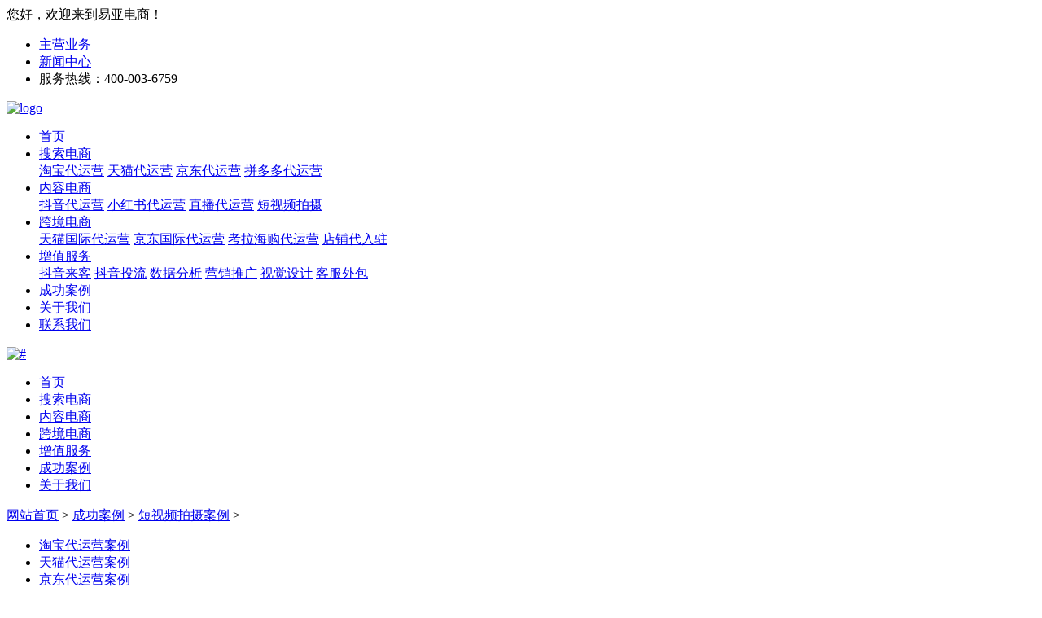

--- FILE ---
content_type: text/html; charset=utf-8
request_url: http://cq.yiyaweb.com/case/vdcase/2971.html
body_size: 4629
content:

<!DOCTYPE html>
<html>
<head>
<meta http-equiv="Content-Type" content="text/html; charset=utf-8" />
<title>服装类展示-重庆易亚电商</title>
<meta name="keywords" content="服装类,展示,">
<meta name="description" content="">
<meta name="applicable-device" content="pc,mobile">
<meta http-equiv="X-UA-Compatible" content="IE=edge,chrome=1">
<meta name="viewport" content="width=device-width, initial-scale=1.0, maximum-scale=1.0, user-scalable=0" />
<link rel="stylesheet" type="text/css" href="https://www.yiyaweb.com/templets/default/style/animate.min.css" />
<link rel="stylesheet" type="text/css" href="https://www.yiyaweb.com/templets/default/style/style.css" />
<link rel="stylesheet" type="text/css" href="https://www.yiyaweb.com/templets/default/style/phone.css" />
<script type="text/javascript" src="https://www.yiyaweb.com/templets/default/js/jquery-1.12.4.min.js"></script>
<script>
var _hmt = _hmt || [];
(function() {
  var hm = document.createElement("script");
  hm.src = "https://hm.baidu.com/hm.js?26c6fcf0ce050a7acdac33e7579b5e54";
  var s = document.getElementsByTagName("script")[0]; 
  s.parentNode.insertBefore(hm, s);
})();
</script>
</head>
<body>

    <!-- 公用头部 -->
    <div class="Header w100">
    <div class="tops">
        <div class="wrap">
            <div class="wel">您好，欢迎来到易亚电商！</div>
            <ul>
                <li><a href="/yewu.html">主营业务</a></li>
                <li><a href="/news">新闻中心</a></li>
                <li class="dh">服务热线：400-003-6759</li>
            </ul>
        </div>
    </div>
    <div class="HeaderMain">
        <div class="HeaderLogo">
            <a href="https://www.yiyaweb.com" class="logo fl"><img src="https://www.yiyaweb.com/templets/default/images/logo.jpg" alt="logo"></a>
        </div>
        <ul class="navs">
            <li><a href="/" class="active">首页</a></li>
            <li>
                <a href="javascript:void(0)">搜索电商</a>
                <div class="ernav">
                    <a class="er" href="/yunying/" class="bBor">淘宝代运营</a>
                    <a class="er" href="/tianmao/" class="bBor">天猫代运营</a>
                    <a class="er" href="/jingdong/" class="bBor">京东代运营</a>
                    <a class="er" href="/pdd/" class="bBor">拼多多代运营</a>
                </div>
            </li>
            <li>
                <a href="javascript:void(0)">内容电商</a>
                <div class="ernav">
                    <a class="er" href="/douyin/" class="bBor">抖音代运营</a>
                    <a class="er" href="/xhs/" class="bBor">小红书代运营</a>
                    <a class="er" href="/live/" class="bBor">直播代运营</a>
                    <a class="er" href="/video/" class="bBor">短视频拍摄</a>
                </div>
            </li>
            <li>
                <a href="javascript:void(0)">跨境电商</a>
                <div class="ernav">
                    <a class="er" href="/tmgj/" class="bBor">天猫国际代运营</a>
                    <a class="er" href="/jdgj/" class="bBor">京东国际代运营</a>
                    <a class="er" href="/kaola/" class="bBor">考拉海购代运营</a>
                    <a class="er" href="/tianmaoruzhu/" class="bBor">店铺代入驻</a>
                </div>
            </li>
            <li>
                <a href="javascript:void(0)">增值服务</a>
                <div class="ernav">
					<a class="er" href="/like/" class="bBor">抖音来客</a>
                    <a class="er" href="/dysem/" class="bBor">抖音投流</a>
                    <a class="er" href="/data/" class="bBor">数据分析</a>
                    <a class="er" href="/zhitongche/" class="bBor">营销推广</a>
                    <a class="er" href="/shijue/" class="bBor">视觉设计</a>
                    <a class="er" href="/yunkefu/" class="bBor">客服外包</a>
                </div>
            </li>
            <li><a href="/case/">成功案例</a></li>
            <li><a href="/about_us.html">关于我们</a></li>
            <li><a href="/contact.html">联系我们</a></li>
        </ul>
        <div class="tel"><a href="https://tb.53kf.com/code/client/9209130da923467ae6ef92d68f079ffd1/1" target="_blank"><img src="https://www.yiyaweb.com/templets/default/images/contact.png" alt="#" /></a></div>
        <div class="menuIcon">
            <div class="btn-nav" alt="1">
                <span class="icon-bar top"></span>
                <span class="icon-bar middle"></span>
                <span class="icon-bar bottom"></span>
            </div>
        </div>
        <div class="clearboth"></div>
    </div>
</div>
<div class="menuMain showMain">
    <div class="menuBox">
        <div class="preBox">
            <ul>
                <li class="bBor link"><a href="https://www.yiyaweb.com">首页</a></li>
                <li class="bBor bBora"><a href="javascript:void(0)">搜索电商</a>
                    <div class="list serList" style="display:none;">
                    	<a href="/yunying/" class="bBor">淘宝代运营</a>
                        <a href="/tianmao/" class="bBor">天猫代运营</a>
                        <a href="/jingdong/" class="bBor">京东代运营</a>
                        <a href="/pdd/" class="bBor">拼多多代运营</a>
                    </div>
                </li>
                <li class="bBor bBora"><a href="javascript:void(0)">内容电商</a>
                    <div class="list serList" style="display:none;">
                    	<a href="/douyin/" class="bBor">抖音代运营</a>
                        <a href="/xhs/" class="bBor">小红书代运营</a>
                        <a href="/live/" class="bBor">直播代运营</a>
                        <a href="/video/" class="bBor">短视频拍摄</a>
                    </div>
                </li>
                <li class="bBor bBora"><a href="javascript:void(0)">跨境电商</a>
                    <div class="list serList" style="display:none;">
                    	<a href="/tmgj/" class="bBor">天猫国际代运营</a>
                        <a href="/jdgj/" class="bBor">京东国际代运营</a>
                        <a href="/kaola/" class="bBor">考拉海购代运营</a>
                        <a href="/tianmaoruzhu/" class="bBor">店铺代入驻</a>
                    </div>
                </li>
                <li class="bBor bBora"><a href="javascript:void(0)">增值服务</a>
                    <div class="list serList" style="display:none;">
                    	<a href="/data/" class="bBor">数据分析</a>
                        <a href="/zhitongche/" class="bBor">营销推广</a>
                        <a href="/shijue/" class="bBor">视觉设计</a>
                        <a href="/yunkefu/" class="bBor">客服外包</a>
                    </div>
                </li>
                <li class="bBor link"><a href="/case/">成功案例</a></li>
                <li class="bBor link"><a href="/about_us.html">关于我们</a></li>
            </ul>
        </div>
    </div>
</div>

    <!-- banner -->
    <div class="nybanner" style="background:url(https://www.yiyaweb.com/templets/default/images/banner_case.jpg) no-repeat center;"></div>
    
    <!-- 面包屑 -->
    <div class="breadcrumbs">
        <div class="wrap">
            <p><a href='https://www.yiyaweb.com/'>网站首页</a> > <a href='/case/'>成功案例</a> > <a href='/case/vdcase/'>短视频拍摄案例</a> > </p>
            <ul class="inside-nav" id="inside-nav">
                
                <li><a href="/taobaoal/" title="淘宝代运营案例">淘宝代运营案例</a></li>
                
                <li><a href="/tianmaoal/" title="天猫代运营案例">天猫代运营案例</a></li>
                
                <li><a href="/jdcaseal/" title="京东代运营案例">京东代运营案例</a></li>
                
                <li><a href="/zhuangxiual/" title="视觉设计案例">视觉设计案例</a></li>
                
                <li><a href="/dycase/" title="抖音代运营案例">抖音代运营案例</a></li>
                
                <li><a href="/case/vdcase/" title="短视频拍摄案例">短视频拍摄案例</a></li>
                
            </ul>
            <script>
			var nav = document.getElementById("inside-nav");
			var links = nav.getElementsByTagName("li");
			var lilen = nav.getElementsByTagName("a");
			var currenturl = document.location.href;
			var last = 0;
			for (var i=0;i<links.length;i++)
			{
			var linkurl =lilen[i].getAttribute("href");
			if(currenturl.indexOf(linkurl)!=-1)
			{
			last = i;
			}
			}
			links[last].className = "active";
			</script>
            <div class="clear"></div>
        </div>
    </div>
    
    <!-- 详情页 -->
    <div class="wrap articles">
        <h1>服装类展示</h1>
        <div class="dates">
            <span>发布日期:2022-07-01 10:18 &nbsp; 作者：admin</span>
        </div>
        <div class="cons">
            <dl class="video">
	<dt>
		<img alt="服装类展示" src="https://www.yiyaweb.com/templets/default/weimages/bt2.jpg" title="服装类展示" /></dt>
	<dd>
		<a href="https://www.yiyaweb.com/templets/default/video/fz1.mp4" target="_blank"><img alt="" src="https://www.yiyaweb.com/templets/default/weimages/fz1.jpg" /></a> <a href="https://www.yiyaweb.com/templets/default/video/fz2.mp4" target="_blank"><img alt="" src="https://www.yiyaweb.com/templets/default/weimages/fz2.jpg" /></a> <a href="https://www.yiyaweb.com/templets/default/video/fz3.mp4" target="_blank"><img alt="" src="https://www.yiyaweb.com/templets/default/weimages/fz3.jpg" /></a> <a href="https://www.yiyaweb.com/templets/default/video/fz4.mp4" target="_blank"><img alt="" src="https://www.yiyaweb.com/templets/default/weimages/fz4.jpg" /></a> <a href="https://www.yiyaweb.com/templets/default/video/fz5.mp4" target="_blank"><img alt="" src="https://www.yiyaweb.com/templets/default/weimages/fz5.jpg" /></a> <a href="https://www.yiyaweb.com/templets/default/video/fz6.mp4" target="_blank"><img alt="" src="https://www.yiyaweb.com/templets/default/weimages/fz6.jpg" /></a> <a href="https://www.yiyaweb.com/templets/default/video/fz7.mp4" target="_blank"><img alt="" src="https://www.yiyaweb.com/templets/default/weimages/fz7.jpg" /></a> <a href="https://www.yiyaweb.com/templets/default/video/fz8.mp4" target="_blank"><img alt="" src="https://www.yiyaweb.com/templets/default/weimages/fz8.jpg" /></a></dd>
</dl>

        </div>
        <div class="getPre">
            <dl>
                <dd>上一篇：<a href='2970.html'>食品茶水类</a> </dd>
                <dd>下一篇：<a href='2972.html'>美妆/护肤品类</a> </dd>
            </dl>
            <a href="javascript:window.history.back();" class="back-list">返回</a>
        </div>
    </div>

    <!-- 公用底部 -->
    <div class="ftys">
    <ul class="wrap">
        <li>
            <i><img src="https://www.yiyaweb.com/templets/default/images/fticon1.png" alt="网店托管资源齐全"></i>
            <div class="fl">
                <h4>资源齐全</h4>
                <p>贯穿电商运营的各种<br>资源渠道一应俱全</p>
            </div>
        </li>
        <li>
            <i><img src="https://www.yiyaweb.com/templets/default/images/fticon2.png" alt="网店托管一站式服务"></i>
            <div class="fl">
                <h4>一站式服务</h4>
                <p>一站式电商服务的平台<br>全方位为店铺保驾护航</p>
            </div>
        </li>
        <li>
            <i><img src="https://www.yiyaweb.com/templets/default/images/fticon3.png" alt="网店托管专业团队"></i>
            <div class="fl">
                <h4>专业团队</h4>
                <p>行业领先团队<br>创造专业价值</p>
            </div>
        </li>
        <li>
            <i><img src="https://www.yiyaweb.com/templets/default/images/fticon4.png" alt="网店托管品牌保障"></i>
            <div class="fl">
                <h4>品牌保障</h4>
                <p>数家分部<br>专注行业多年</p>
            </div>
        </li>
    </ul>
</div>
<div class="bottoms">
    <div class="wrap">
        <dl>
            <dt>搜索电商</dt>
            <dd><a href="/yunying/">淘宝</a></dd>
            <dd><a href="/tianmao/">天猫</a></dd>
            <dd><a href="/jingdong/">京东</a></dd>
            <dd><a href="/pdd/">拼多多</a></dd>
        </dl>
        <dl>
            <dt>内容电商</dt>
            <dd><a href="/douyin/">抖音</a></dd>
            <dd><a href="/xhs/">小红书</a></dd>
            <dd><a href="/live/">直播</a></dd>
            <dd><a href="/video/">短视频</a></dd>
        </dl>
        <dl>
            <dt>跨境电商</dt>
            <dd><a href="/tmgj/">天猫国际</a></dd>
            <dd><a href="/jdgj/">京东国际</a></dd>
            <dd><a href="/kaola/">考拉海购</a></dd>
            <dd><a href="/tianmaoruzhu/">店铺代入驻</a></dd>
        </dl>
        <dl>
            <dt>增值服务</dt>
            <dd><a href="/data/">数据分析</a></dd>
            <dd><a href="/zhitongche/">营销推广</a></dd>
            <dd><a href="/shijue/">视觉设计</a></dd>
            <dd><a href="/yunkefu/">客服外包</a></dd>
        </dl>
        <dl>
            <dt>联系方式</dt>
            <dd><img src="https://www.yiyaweb.com/templets/default/images/lx.jpg" alt="联系方式" /></dd>
            <!--<dd class="tel1">售前热线：18563988859（微信同号）</dd>
            <dd class="tel2">免费热线：400-003-6759</dd>
            <dd class="adds">青岛市城阳区成康路易亚网络</dd>-->
        </dl>
        <dl class="ewm">
            <dt><img src="https://www.yiyaweb.com/templets/default/images/1-21062314091h34.png" alt="" /></dt>
            <dd>扫一扫，添加微信</dd>
        </dl>
    </div>
</div>
<div class="links">
    <div class="wrap">
        <span>友情链接：</span>
        <a href='https://www.gyit.com/' target='_blank'>网站建设</a> <a href='https://www.runmore.com.cn' target='_blank'>青岛淘宝代运营</a> <a href='https://www.malatown.com.cn/' target='_blank'>鲜花网</a> <a href='http://www.hy0755.cn/' target='_blank'>微信公众号开发</a> <a href='https://www.cifnews.com/ask' target='_blank'>跨境卖家问答</a> <a href='https://www.veesing.com/' target='_blank'>视频短信</a> <a href='https://www.cifnews.com/site' target='_blank'>自建站</a> <a href='https://www.qdyy99.com/' target='_blank'>淘宝代运营</a> <a href='http://www.uin.com' target='_blank'>视频会议</a> <a href='http://www.shenzhouqq.com' target='_blank'>工商注册</a> <a href='https://www.xcect.com/' target='_blank'>淘宝培训</a> 
        <a href="https://p.qiao.baidu.com/cps/chat?siteId=13880688&userId=22592297&siteToken=5b4d4efcd2234a123ac774e37af1e333" target="_blank" rel="nofollow">申请链接 > ></a>
        <br />
        <span>地区站点：</span>
        <a href="http://cq.yiyaweb.com/jiangbei/" >江北</a> <a href="http://cq.yiyaweb.com/wanzhou/" >万州</a> <a href="http://cq.yiyaweb.com/yuzhong/" >渝中</a> <a href="http://cq.yiyaweb.com/jiulongpo/" >九龙坡</a> <a href="http://cq.yiyaweb.com/fuling/" >涪陵</a> <a href="http://cq.yiyaweb.com/changshou/" >长寿</a> <a href="http://cq.yiyaweb.com/shapingba/" >沙坪坝</a> <a href="http://cq.yiyaweb.com/hechuan/" >合川</a> <a href="http://cq.yiyaweb.com/nanan/" >南岸</a> <a href="http://cq.yiyaweb.com/yubei/" >渝北</a> <a href="http://cq.yiyaweb.com/banan/" >巴南</a> <a href="http://cq.yiyaweb.com/beibei/" >北碚</a> <a href="http://cq.yiyaweb.com/dadukou/" >大渡口</a> <a href="http://cq.yiyaweb.com/yongchuan/" >永川</a> <a href="http://cq.yiyaweb.com/liangjiangxinqu/" >两江新区</a> <a href="http://cq.yiyaweb.com/bishanxian/" >璧山</a> <a href="http://cq.yiyaweb.com/cqshizhu/" >石柱</a>
    </div>
</div>
<div class="copyright">
    <div class="wrap">
        <p>Copyright © 2022 青岛易亚网络管理服务有限公司&nbsp;&nbsp;&nbsp; 备案号：<a href="https://beian.miit.gov.cn/" target="_blank" rel="nofollow">鲁ICP备10207421号-2</a> &nbsp;&nbsp;&nbsp; <a href="https://www.yiyaweb.com/dq/" target="_blank" >地区站点</a></p>
        <a class="xml" href="/sitemap.xml" target="_blank">网站地图</a>
    </div>
</div>
<!-- 右侧悬浮 -->
<div class="right-fixed" style="display:block;">
    <ul>
        <li class="right-fixed1">
            <a href="javascript:;">
                <span class="ico ico01"></span>
                <p>400-003-6759</p>
            </a>
        </li>
        <li class="right-fixed3">
            <a href="javascript:;">
                <span class="ico ico03"></span>
                <p><img src="https://www.yiyaweb.com/templets/default/images/1-21062314091h34.png" alt="" /></p>
            </a>
        </li>
        <li class="right-fixed3">
            <a href="javascript:;">
                <span class="ico ico02"></span>
                <p><img src="https://www.yiyaweb.com/templets/default/images/1-21062314091h34.png" alt="" /></p>
            </a>
        </li>
        <li class="backtop">
            <a href="javascript:;">
                <span class="ico ico04"></span>
            </a>
        </li>
    </ul>
</div>
<!-- 手机端底部咨询 -->
<div class="mft">
    <a class="a1" href="https://tb.53kf.com/code/client/9209130da923467ae6ef92d68f079ffd1/1" target="_blank">在线咨询</a>
    <a class="a2 wxc" href="javascript:void(0)">微信咨询</a>
    <a class="a3" href="tel:400-003-6759" target="_blank">电话咨询</a>
</div>
<div class="mast" style="display: none;"></div>
<div class="flex_main" style="display: none;">
    <h3>微信咨询</h3>
    <p class="a1">获得免费店铺诊断</p>
    <p class="a2">长按下方按钮复制并添加微信</p>
    <p class="a3" style="color:#FFF">18563988859</p>
    <a href="weixin://">打开微信客户端</a>
</div>
<script type="text/javascript">
    $('.wxc,.wxc2').click(function() {
        $('.mast,.flex_main').show();
    });
    $('.mast').click(function() {
        $('.mast,.flex_main').hide();
    });
</script>
<div style="dispaly:none;"><script src="https://s4.cnzz.com/z_stat.php?id=1260806492&web_id=1260806492" language="JavaScript"></script></div>
    
    <script src="https://www.yiyaweb.com/templets/default/js/my_public.js"></script>
    <!-- 滑动JS -->
    <script src="https://www.yiyaweb.com/templets/default/js/wow.min.js"></script>
    <script>
    if (!(/msie [6|7|8|9]/i.test(navigator.userAgent))){
        new WOW().init();
    };
    </script>

</body>
</html>